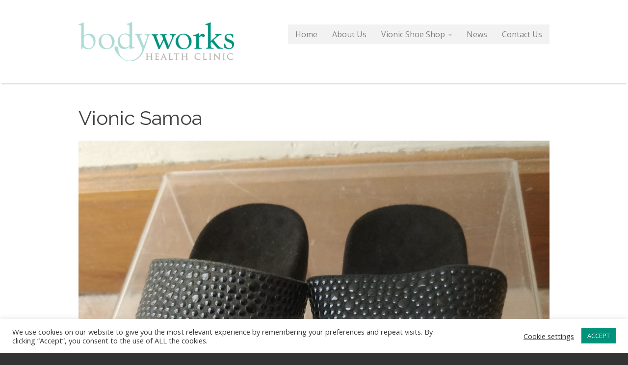

--- FILE ---
content_type: text/html; charset=UTF-8
request_url: https://www.thebodyworksclinic.com/?attachment_id=6108
body_size: 15418
content:
<!doctype html>
<!--[if lt IE 7]>	<html class="ie6" lang="en-US"> <![endif]-->
<!--[if IE 7]>		<html class="ie7" lang="en-US"> <![endif]-->
<!--[if IE 8]>		<html class="ie8" lang="en-US"> <![endif]-->
<!--[if gt IE 8]><!-->	<html lang="en-US"> <!--<![endif]-->
<head>
	
	<meta charset="UTF-8">
	<meta name="viewport" content="width=device-width,initial-scale=1.0">
	<meta name='robots' content='index, follow, max-image-preview:large, max-snippet:-1, max-video-preview:-1' />
	<style>img:is([sizes="auto" i], [sizes^="auto," i]) { contain-intrinsic-size: 3000px 1500px }</style>
	<meta name="dlm-version" content="5.0.21">
	<!-- This site is optimized with the Yoast SEO plugin v24.6 - https://yoast.com/wordpress/plugins/seo/ -->
	<title>Vionic Samoa - The Bodyworks Clinic Marbella Spain</title>
	<link rel="canonical" href="https://www.thebodyworksclinic.com/" />
	<meta property="og:locale" content="en_US" />
	<meta property="og:type" content="article" />
	<meta property="og:title" content="Vionic Samoa - The Bodyworks Clinic Marbella Spain" />
	<meta property="og:description" content="Vionic Samoa" />
	<meta property="og:url" content="https://www.thebodyworksclinic.com/" />
	<meta property="og:site_name" content="The Bodyworks Clinic Marbella Spain" />
	<meta property="article:publisher" content="https://www.facebook.com/BodyworksHealthClinic/" />
	<meta property="article:modified_time" content="2023-05-24T10:57:11+00:00" />
	<meta property="og:image" content="https://www.thebodyworksclinic.com" />
	<meta property="og:image:width" content="2560" />
	<meta property="og:image:height" content="2560" />
	<meta property="og:image:type" content="image/jpeg" />
	<script type="application/ld+json" class="yoast-schema-graph">{"@context":"https://schema.org","@graph":[{"@type":"WebPage","@id":"https://www.thebodyworksclinic.com/","url":"https://www.thebodyworksclinic.com/","name":"Vionic Samoa - The Bodyworks Clinic Marbella Spain","isPartOf":{"@id":"https://www.thebodyworksclinic.com/#website"},"primaryImageOfPage":{"@id":"https://www.thebodyworksclinic.com/#primaryimage"},"image":{"@id":"https://www.thebodyworksclinic.com/#primaryimage"},"thumbnailUrl":"https://www.thebodyworksclinic.com/wp-content/uploads/2023/05/Vionic-Samoa-scaled.jpg","datePublished":"2023-05-24T10:56:38+00:00","dateModified":"2023-05-24T10:57:11+00:00","breadcrumb":{"@id":"https://www.thebodyworksclinic.com/#breadcrumb"},"inLanguage":"en-US","potentialAction":[{"@type":"ReadAction","target":["https://www.thebodyworksclinic.com/"]}]},{"@type":"ImageObject","inLanguage":"en-US","@id":"https://www.thebodyworksclinic.com/#primaryimage","url":"https://www.thebodyworksclinic.com/wp-content/uploads/2023/05/Vionic-Samoa-scaled.jpg","contentUrl":"https://www.thebodyworksclinic.com/wp-content/uploads/2023/05/Vionic-Samoa-scaled.jpg","width":2560,"height":2560,"caption":"Vionic Samoa"},{"@type":"BreadcrumbList","@id":"https://www.thebodyworksclinic.com/#breadcrumb","itemListElement":[{"@type":"ListItem","position":1,"name":"Home","item":"https://www.thebodyworksclinic.com/"},{"@type":"ListItem","position":2,"name":"Vionic Samoa Sandal in Black &#8211; 36EU","item":"https://www.thebodyworksclinic.com/product/vionic-samoa-sandal-in-black-36eu/"},{"@type":"ListItem","position":3,"name":"Vionic Samoa"}]},{"@type":"WebSite","@id":"https://www.thebodyworksclinic.com/#website","url":"https://www.thebodyworksclinic.com/","name":"The Bodyworks Clinic Marbella Spain","description":"Physiotherapy Services Marbella","publisher":{"@id":"https://www.thebodyworksclinic.com/#organization"},"potentialAction":[{"@type":"SearchAction","target":{"@type":"EntryPoint","urlTemplate":"https://www.thebodyworksclinic.com/?s={search_term_string}"},"query-input":{"@type":"PropertyValueSpecification","valueRequired":true,"valueName":"search_term_string"}}],"inLanguage":"en-US"},{"@type":"Organization","@id":"https://www.thebodyworksclinic.com/#organization","name":"Bodyworks","url":"https://www.thebodyworksclinic.com/","logo":{"@type":"ImageObject","inLanguage":"en-US","@id":"https://www.thebodyworksclinic.com/#/schema/logo/image/","url":"https://www.thebodyworksclinic.com/wp-content/uploads/2013/08/Bodyworks.logo_.jpg","contentUrl":"https://www.thebodyworksclinic.com/wp-content/uploads/2013/08/Bodyworks.logo_.jpg","width":341,"height":107,"caption":"Bodyworks"},"image":{"@id":"https://www.thebodyworksclinic.com/#/schema/logo/image/"},"sameAs":["https://www.facebook.com/BodyworksHealthClinic/"]}]}</script>
	<!-- / Yoast SEO plugin. -->


<link rel='dns-prefetch' href='//fonts.googleapis.com' />
<link rel="alternate" type="application/rss+xml" title="The Bodyworks Clinic Marbella Spain &raquo; Feed" href="https://www.thebodyworksclinic.com/feed/" />
<link rel="alternate" type="application/rss+xml" title="The Bodyworks Clinic Marbella Spain &raquo; Comments Feed" href="https://www.thebodyworksclinic.com/comments/feed/" />
<link rel="alternate" type="application/rss+xml" title="The Bodyworks Clinic Marbella Spain &raquo; Vionic Samoa Comments Feed" href="https://www.thebodyworksclinic.com/?attachment_id=6108/feed/" />
		<!-- This site uses the Google Analytics by ExactMetrics plugin v8.3.2 - Using Analytics tracking - https://www.exactmetrics.com/ -->
							<script src="//www.googletagmanager.com/gtag/js?id=G-HNN20676T4"  data-cfasync="false" data-wpfc-render="false" type="text/javascript" async></script>
			<script data-cfasync="false" data-wpfc-render="false" type="text/javascript">
				var em_version = '8.3.2';
				var em_track_user = true;
				var em_no_track_reason = '';
								var ExactMetricsDefaultLocations = {"page_location":"https:\/\/www.thebodyworksclinic.com\/?attachment_id=6108"};
				if ( typeof ExactMetricsPrivacyGuardFilter === 'function' ) {
					var ExactMetricsLocations = (typeof ExactMetricsExcludeQuery === 'object') ? ExactMetricsPrivacyGuardFilter( ExactMetricsExcludeQuery ) : ExactMetricsPrivacyGuardFilter( ExactMetricsDefaultLocations );
				} else {
					var ExactMetricsLocations = (typeof ExactMetricsExcludeQuery === 'object') ? ExactMetricsExcludeQuery : ExactMetricsDefaultLocations;
				}

								var disableStrs = [
										'ga-disable-G-HNN20676T4',
									];

				/* Function to detect opted out users */
				function __gtagTrackerIsOptedOut() {
					for (var index = 0; index < disableStrs.length; index++) {
						if (document.cookie.indexOf(disableStrs[index] + '=true') > -1) {
							return true;
						}
					}

					return false;
				}

				/* Disable tracking if the opt-out cookie exists. */
				if (__gtagTrackerIsOptedOut()) {
					for (var index = 0; index < disableStrs.length; index++) {
						window[disableStrs[index]] = true;
					}
				}

				/* Opt-out function */
				function __gtagTrackerOptout() {
					for (var index = 0; index < disableStrs.length; index++) {
						document.cookie = disableStrs[index] + '=true; expires=Thu, 31 Dec 2099 23:59:59 UTC; path=/';
						window[disableStrs[index]] = true;
					}
				}

				if ('undefined' === typeof gaOptout) {
					function gaOptout() {
						__gtagTrackerOptout();
					}
				}
								window.dataLayer = window.dataLayer || [];

				window.ExactMetricsDualTracker = {
					helpers: {},
					trackers: {},
				};
				if (em_track_user) {
					function __gtagDataLayer() {
						dataLayer.push(arguments);
					}

					function __gtagTracker(type, name, parameters) {
						if (!parameters) {
							parameters = {};
						}

						if (parameters.send_to) {
							__gtagDataLayer.apply(null, arguments);
							return;
						}

						if (type === 'event') {
														parameters.send_to = exactmetrics_frontend.v4_id;
							var hookName = name;
							if (typeof parameters['event_category'] !== 'undefined') {
								hookName = parameters['event_category'] + ':' + name;
							}

							if (typeof ExactMetricsDualTracker.trackers[hookName] !== 'undefined') {
								ExactMetricsDualTracker.trackers[hookName](parameters);
							} else {
								__gtagDataLayer('event', name, parameters);
							}
							
						} else {
							__gtagDataLayer.apply(null, arguments);
						}
					}

					__gtagTracker('js', new Date());
					__gtagTracker('set', {
						'developer_id.dNDMyYj': true,
											});
					if ( ExactMetricsLocations.page_location ) {
						__gtagTracker('set', ExactMetricsLocations);
					}
										__gtagTracker('config', 'G-HNN20676T4', {"forceSSL":"true"} );
															window.gtag = __gtagTracker;										(function () {
						/* https://developers.google.com/analytics/devguides/collection/analyticsjs/ */
						/* ga and __gaTracker compatibility shim. */
						var noopfn = function () {
							return null;
						};
						var newtracker = function () {
							return new Tracker();
						};
						var Tracker = function () {
							return null;
						};
						var p = Tracker.prototype;
						p.get = noopfn;
						p.set = noopfn;
						p.send = function () {
							var args = Array.prototype.slice.call(arguments);
							args.unshift('send');
							__gaTracker.apply(null, args);
						};
						var __gaTracker = function () {
							var len = arguments.length;
							if (len === 0) {
								return;
							}
							var f = arguments[len - 1];
							if (typeof f !== 'object' || f === null || typeof f.hitCallback !== 'function') {
								if ('send' === arguments[0]) {
									var hitConverted, hitObject = false, action;
									if ('event' === arguments[1]) {
										if ('undefined' !== typeof arguments[3]) {
											hitObject = {
												'eventAction': arguments[3],
												'eventCategory': arguments[2],
												'eventLabel': arguments[4],
												'value': arguments[5] ? arguments[5] : 1,
											}
										}
									}
									if ('pageview' === arguments[1]) {
										if ('undefined' !== typeof arguments[2]) {
											hitObject = {
												'eventAction': 'page_view',
												'page_path': arguments[2],
											}
										}
									}
									if (typeof arguments[2] === 'object') {
										hitObject = arguments[2];
									}
									if (typeof arguments[5] === 'object') {
										Object.assign(hitObject, arguments[5]);
									}
									if ('undefined' !== typeof arguments[1].hitType) {
										hitObject = arguments[1];
										if ('pageview' === hitObject.hitType) {
											hitObject.eventAction = 'page_view';
										}
									}
									if (hitObject) {
										action = 'timing' === arguments[1].hitType ? 'timing_complete' : hitObject.eventAction;
										hitConverted = mapArgs(hitObject);
										__gtagTracker('event', action, hitConverted);
									}
								}
								return;
							}

							function mapArgs(args) {
								var arg, hit = {};
								var gaMap = {
									'eventCategory': 'event_category',
									'eventAction': 'event_action',
									'eventLabel': 'event_label',
									'eventValue': 'event_value',
									'nonInteraction': 'non_interaction',
									'timingCategory': 'event_category',
									'timingVar': 'name',
									'timingValue': 'value',
									'timingLabel': 'event_label',
									'page': 'page_path',
									'location': 'page_location',
									'title': 'page_title',
									'referrer' : 'page_referrer',
								};
								for (arg in args) {
																		if (!(!args.hasOwnProperty(arg) || !gaMap.hasOwnProperty(arg))) {
										hit[gaMap[arg]] = args[arg];
									} else {
										hit[arg] = args[arg];
									}
								}
								return hit;
							}

							try {
								f.hitCallback();
							} catch (ex) {
							}
						};
						__gaTracker.create = newtracker;
						__gaTracker.getByName = newtracker;
						__gaTracker.getAll = function () {
							return [];
						};
						__gaTracker.remove = noopfn;
						__gaTracker.loaded = true;
						window['__gaTracker'] = __gaTracker;
					})();
									} else {
										console.log("");
					(function () {
						function __gtagTracker() {
							return null;
						}

						window['__gtagTracker'] = __gtagTracker;
						window['gtag'] = __gtagTracker;
					})();
									}
			</script>
				<!-- / Google Analytics by ExactMetrics -->
		<script type="text/javascript">
/* <![CDATA[ */
window._wpemojiSettings = {"baseUrl":"https:\/\/s.w.org\/images\/core\/emoji\/15.0.3\/72x72\/","ext":".png","svgUrl":"https:\/\/s.w.org\/images\/core\/emoji\/15.0.3\/svg\/","svgExt":".svg","source":{"concatemoji":"https:\/\/www.thebodyworksclinic.com\/wp-includes\/js\/wp-emoji-release.min.js?ver=6.7.4"}};
/*! This file is auto-generated */
!function(i,n){var o,s,e;function c(e){try{var t={supportTests:e,timestamp:(new Date).valueOf()};sessionStorage.setItem(o,JSON.stringify(t))}catch(e){}}function p(e,t,n){e.clearRect(0,0,e.canvas.width,e.canvas.height),e.fillText(t,0,0);var t=new Uint32Array(e.getImageData(0,0,e.canvas.width,e.canvas.height).data),r=(e.clearRect(0,0,e.canvas.width,e.canvas.height),e.fillText(n,0,0),new Uint32Array(e.getImageData(0,0,e.canvas.width,e.canvas.height).data));return t.every(function(e,t){return e===r[t]})}function u(e,t,n){switch(t){case"flag":return n(e,"\ud83c\udff3\ufe0f\u200d\u26a7\ufe0f","\ud83c\udff3\ufe0f\u200b\u26a7\ufe0f")?!1:!n(e,"\ud83c\uddfa\ud83c\uddf3","\ud83c\uddfa\u200b\ud83c\uddf3")&&!n(e,"\ud83c\udff4\udb40\udc67\udb40\udc62\udb40\udc65\udb40\udc6e\udb40\udc67\udb40\udc7f","\ud83c\udff4\u200b\udb40\udc67\u200b\udb40\udc62\u200b\udb40\udc65\u200b\udb40\udc6e\u200b\udb40\udc67\u200b\udb40\udc7f");case"emoji":return!n(e,"\ud83d\udc26\u200d\u2b1b","\ud83d\udc26\u200b\u2b1b")}return!1}function f(e,t,n){var r="undefined"!=typeof WorkerGlobalScope&&self instanceof WorkerGlobalScope?new OffscreenCanvas(300,150):i.createElement("canvas"),a=r.getContext("2d",{willReadFrequently:!0}),o=(a.textBaseline="top",a.font="600 32px Arial",{});return e.forEach(function(e){o[e]=t(a,e,n)}),o}function t(e){var t=i.createElement("script");t.src=e,t.defer=!0,i.head.appendChild(t)}"undefined"!=typeof Promise&&(o="wpEmojiSettingsSupports",s=["flag","emoji"],n.supports={everything:!0,everythingExceptFlag:!0},e=new Promise(function(e){i.addEventListener("DOMContentLoaded",e,{once:!0})}),new Promise(function(t){var n=function(){try{var e=JSON.parse(sessionStorage.getItem(o));if("object"==typeof e&&"number"==typeof e.timestamp&&(new Date).valueOf()<e.timestamp+604800&&"object"==typeof e.supportTests)return e.supportTests}catch(e){}return null}();if(!n){if("undefined"!=typeof Worker&&"undefined"!=typeof OffscreenCanvas&&"undefined"!=typeof URL&&URL.createObjectURL&&"undefined"!=typeof Blob)try{var e="postMessage("+f.toString()+"("+[JSON.stringify(s),u.toString(),p.toString()].join(",")+"));",r=new Blob([e],{type:"text/javascript"}),a=new Worker(URL.createObjectURL(r),{name:"wpTestEmojiSupports"});return void(a.onmessage=function(e){c(n=e.data),a.terminate(),t(n)})}catch(e){}c(n=f(s,u,p))}t(n)}).then(function(e){for(var t in e)n.supports[t]=e[t],n.supports.everything=n.supports.everything&&n.supports[t],"flag"!==t&&(n.supports.everythingExceptFlag=n.supports.everythingExceptFlag&&n.supports[t]);n.supports.everythingExceptFlag=n.supports.everythingExceptFlag&&!n.supports.flag,n.DOMReady=!1,n.readyCallback=function(){n.DOMReady=!0}}).then(function(){return e}).then(function(){var e;n.supports.everything||(n.readyCallback(),(e=n.source||{}).concatemoji?t(e.concatemoji):e.wpemoji&&e.twemoji&&(t(e.twemoji),t(e.wpemoji)))}))}((window,document),window._wpemojiSettings);
/* ]]> */
</script>
<style id='wp-emoji-styles-inline-css' type='text/css'>

	img.wp-smiley, img.emoji {
		display: inline !important;
		border: none !important;
		box-shadow: none !important;
		height: 1em !important;
		width: 1em !important;
		margin: 0 0.07em !important;
		vertical-align: -0.1em !important;
		background: none !important;
		padding: 0 !important;
	}
</style>
<link rel='stylesheet' id='wp-block-library-css' href='https://www.thebodyworksclinic.com/wp-includes/css/dist/block-library/style.min.css?ver=6.7.4' type='text/css' media='all' />
<style id='classic-theme-styles-inline-css' type='text/css'>
/*! This file is auto-generated */
.wp-block-button__link{color:#fff;background-color:#32373c;border-radius:9999px;box-shadow:none;text-decoration:none;padding:calc(.667em + 2px) calc(1.333em + 2px);font-size:1.125em}.wp-block-file__button{background:#32373c;color:#fff;text-decoration:none}
</style>
<style id='global-styles-inline-css' type='text/css'>
:root{--wp--preset--aspect-ratio--square: 1;--wp--preset--aspect-ratio--4-3: 4/3;--wp--preset--aspect-ratio--3-4: 3/4;--wp--preset--aspect-ratio--3-2: 3/2;--wp--preset--aspect-ratio--2-3: 2/3;--wp--preset--aspect-ratio--16-9: 16/9;--wp--preset--aspect-ratio--9-16: 9/16;--wp--preset--color--black: #000000;--wp--preset--color--cyan-bluish-gray: #abb8c3;--wp--preset--color--white: #ffffff;--wp--preset--color--pale-pink: #f78da7;--wp--preset--color--vivid-red: #cf2e2e;--wp--preset--color--luminous-vivid-orange: #ff6900;--wp--preset--color--luminous-vivid-amber: #fcb900;--wp--preset--color--light-green-cyan: #7bdcb5;--wp--preset--color--vivid-green-cyan: #00d084;--wp--preset--color--pale-cyan-blue: #8ed1fc;--wp--preset--color--vivid-cyan-blue: #0693e3;--wp--preset--color--vivid-purple: #9b51e0;--wp--preset--gradient--vivid-cyan-blue-to-vivid-purple: linear-gradient(135deg,rgba(6,147,227,1) 0%,rgb(155,81,224) 100%);--wp--preset--gradient--light-green-cyan-to-vivid-green-cyan: linear-gradient(135deg,rgb(122,220,180) 0%,rgb(0,208,130) 100%);--wp--preset--gradient--luminous-vivid-amber-to-luminous-vivid-orange: linear-gradient(135deg,rgba(252,185,0,1) 0%,rgba(255,105,0,1) 100%);--wp--preset--gradient--luminous-vivid-orange-to-vivid-red: linear-gradient(135deg,rgba(255,105,0,1) 0%,rgb(207,46,46) 100%);--wp--preset--gradient--very-light-gray-to-cyan-bluish-gray: linear-gradient(135deg,rgb(238,238,238) 0%,rgb(169,184,195) 100%);--wp--preset--gradient--cool-to-warm-spectrum: linear-gradient(135deg,rgb(74,234,220) 0%,rgb(151,120,209) 20%,rgb(207,42,186) 40%,rgb(238,44,130) 60%,rgb(251,105,98) 80%,rgb(254,248,76) 100%);--wp--preset--gradient--blush-light-purple: linear-gradient(135deg,rgb(255,206,236) 0%,rgb(152,150,240) 100%);--wp--preset--gradient--blush-bordeaux: linear-gradient(135deg,rgb(254,205,165) 0%,rgb(254,45,45) 50%,rgb(107,0,62) 100%);--wp--preset--gradient--luminous-dusk: linear-gradient(135deg,rgb(255,203,112) 0%,rgb(199,81,192) 50%,rgb(65,88,208) 100%);--wp--preset--gradient--pale-ocean: linear-gradient(135deg,rgb(255,245,203) 0%,rgb(182,227,212) 50%,rgb(51,167,181) 100%);--wp--preset--gradient--electric-grass: linear-gradient(135deg,rgb(202,248,128) 0%,rgb(113,206,126) 100%);--wp--preset--gradient--midnight: linear-gradient(135deg,rgb(2,3,129) 0%,rgb(40,116,252) 100%);--wp--preset--font-size--small: 13px;--wp--preset--font-size--medium: 20px;--wp--preset--font-size--large: 36px;--wp--preset--font-size--x-large: 42px;--wp--preset--font-family--inter: "Inter", sans-serif;--wp--preset--font-family--cardo: Cardo;--wp--preset--spacing--20: 0.44rem;--wp--preset--spacing--30: 0.67rem;--wp--preset--spacing--40: 1rem;--wp--preset--spacing--50: 1.5rem;--wp--preset--spacing--60: 2.25rem;--wp--preset--spacing--70: 3.38rem;--wp--preset--spacing--80: 5.06rem;--wp--preset--shadow--natural: 6px 6px 9px rgba(0, 0, 0, 0.2);--wp--preset--shadow--deep: 12px 12px 50px rgba(0, 0, 0, 0.4);--wp--preset--shadow--sharp: 6px 6px 0px rgba(0, 0, 0, 0.2);--wp--preset--shadow--outlined: 6px 6px 0px -3px rgba(255, 255, 255, 1), 6px 6px rgba(0, 0, 0, 1);--wp--preset--shadow--crisp: 6px 6px 0px rgba(0, 0, 0, 1);}:where(.is-layout-flex){gap: 0.5em;}:where(.is-layout-grid){gap: 0.5em;}body .is-layout-flex{display: flex;}.is-layout-flex{flex-wrap: wrap;align-items: center;}.is-layout-flex > :is(*, div){margin: 0;}body .is-layout-grid{display: grid;}.is-layout-grid > :is(*, div){margin: 0;}:where(.wp-block-columns.is-layout-flex){gap: 2em;}:where(.wp-block-columns.is-layout-grid){gap: 2em;}:where(.wp-block-post-template.is-layout-flex){gap: 1.25em;}:where(.wp-block-post-template.is-layout-grid){gap: 1.25em;}.has-black-color{color: var(--wp--preset--color--black) !important;}.has-cyan-bluish-gray-color{color: var(--wp--preset--color--cyan-bluish-gray) !important;}.has-white-color{color: var(--wp--preset--color--white) !important;}.has-pale-pink-color{color: var(--wp--preset--color--pale-pink) !important;}.has-vivid-red-color{color: var(--wp--preset--color--vivid-red) !important;}.has-luminous-vivid-orange-color{color: var(--wp--preset--color--luminous-vivid-orange) !important;}.has-luminous-vivid-amber-color{color: var(--wp--preset--color--luminous-vivid-amber) !important;}.has-light-green-cyan-color{color: var(--wp--preset--color--light-green-cyan) !important;}.has-vivid-green-cyan-color{color: var(--wp--preset--color--vivid-green-cyan) !important;}.has-pale-cyan-blue-color{color: var(--wp--preset--color--pale-cyan-blue) !important;}.has-vivid-cyan-blue-color{color: var(--wp--preset--color--vivid-cyan-blue) !important;}.has-vivid-purple-color{color: var(--wp--preset--color--vivid-purple) !important;}.has-black-background-color{background-color: var(--wp--preset--color--black) !important;}.has-cyan-bluish-gray-background-color{background-color: var(--wp--preset--color--cyan-bluish-gray) !important;}.has-white-background-color{background-color: var(--wp--preset--color--white) !important;}.has-pale-pink-background-color{background-color: var(--wp--preset--color--pale-pink) !important;}.has-vivid-red-background-color{background-color: var(--wp--preset--color--vivid-red) !important;}.has-luminous-vivid-orange-background-color{background-color: var(--wp--preset--color--luminous-vivid-orange) !important;}.has-luminous-vivid-amber-background-color{background-color: var(--wp--preset--color--luminous-vivid-amber) !important;}.has-light-green-cyan-background-color{background-color: var(--wp--preset--color--light-green-cyan) !important;}.has-vivid-green-cyan-background-color{background-color: var(--wp--preset--color--vivid-green-cyan) !important;}.has-pale-cyan-blue-background-color{background-color: var(--wp--preset--color--pale-cyan-blue) !important;}.has-vivid-cyan-blue-background-color{background-color: var(--wp--preset--color--vivid-cyan-blue) !important;}.has-vivid-purple-background-color{background-color: var(--wp--preset--color--vivid-purple) !important;}.has-black-border-color{border-color: var(--wp--preset--color--black) !important;}.has-cyan-bluish-gray-border-color{border-color: var(--wp--preset--color--cyan-bluish-gray) !important;}.has-white-border-color{border-color: var(--wp--preset--color--white) !important;}.has-pale-pink-border-color{border-color: var(--wp--preset--color--pale-pink) !important;}.has-vivid-red-border-color{border-color: var(--wp--preset--color--vivid-red) !important;}.has-luminous-vivid-orange-border-color{border-color: var(--wp--preset--color--luminous-vivid-orange) !important;}.has-luminous-vivid-amber-border-color{border-color: var(--wp--preset--color--luminous-vivid-amber) !important;}.has-light-green-cyan-border-color{border-color: var(--wp--preset--color--light-green-cyan) !important;}.has-vivid-green-cyan-border-color{border-color: var(--wp--preset--color--vivid-green-cyan) !important;}.has-pale-cyan-blue-border-color{border-color: var(--wp--preset--color--pale-cyan-blue) !important;}.has-vivid-cyan-blue-border-color{border-color: var(--wp--preset--color--vivid-cyan-blue) !important;}.has-vivid-purple-border-color{border-color: var(--wp--preset--color--vivid-purple) !important;}.has-vivid-cyan-blue-to-vivid-purple-gradient-background{background: var(--wp--preset--gradient--vivid-cyan-blue-to-vivid-purple) !important;}.has-light-green-cyan-to-vivid-green-cyan-gradient-background{background: var(--wp--preset--gradient--light-green-cyan-to-vivid-green-cyan) !important;}.has-luminous-vivid-amber-to-luminous-vivid-orange-gradient-background{background: var(--wp--preset--gradient--luminous-vivid-amber-to-luminous-vivid-orange) !important;}.has-luminous-vivid-orange-to-vivid-red-gradient-background{background: var(--wp--preset--gradient--luminous-vivid-orange-to-vivid-red) !important;}.has-very-light-gray-to-cyan-bluish-gray-gradient-background{background: var(--wp--preset--gradient--very-light-gray-to-cyan-bluish-gray) !important;}.has-cool-to-warm-spectrum-gradient-background{background: var(--wp--preset--gradient--cool-to-warm-spectrum) !important;}.has-blush-light-purple-gradient-background{background: var(--wp--preset--gradient--blush-light-purple) !important;}.has-blush-bordeaux-gradient-background{background: var(--wp--preset--gradient--blush-bordeaux) !important;}.has-luminous-dusk-gradient-background{background: var(--wp--preset--gradient--luminous-dusk) !important;}.has-pale-ocean-gradient-background{background: var(--wp--preset--gradient--pale-ocean) !important;}.has-electric-grass-gradient-background{background: var(--wp--preset--gradient--electric-grass) !important;}.has-midnight-gradient-background{background: var(--wp--preset--gradient--midnight) !important;}.has-small-font-size{font-size: var(--wp--preset--font-size--small) !important;}.has-medium-font-size{font-size: var(--wp--preset--font-size--medium) !important;}.has-large-font-size{font-size: var(--wp--preset--font-size--large) !important;}.has-x-large-font-size{font-size: var(--wp--preset--font-size--x-large) !important;}
:where(.wp-block-post-template.is-layout-flex){gap: 1.25em;}:where(.wp-block-post-template.is-layout-grid){gap: 1.25em;}
:where(.wp-block-columns.is-layout-flex){gap: 2em;}:where(.wp-block-columns.is-layout-grid){gap: 2em;}
:root :where(.wp-block-pullquote){font-size: 1.5em;line-height: 1.6;}
</style>
<link rel='stylesheet' id='layerslider_css-css' href='https://www.thebodyworksclinic.com/wp-content/plugins/LayerSlider/css/layerslider.css?ver=4.6.0' type='text/css' media='all' />
<link rel='stylesheet' id='cookie-law-info-css' href='https://www.thebodyworksclinic.com/wp-content/plugins/cookie-law-info/legacy/public/css/cookie-law-info-public.css?ver=3.2.8' type='text/css' media='all' />
<link rel='stylesheet' id='cookie-law-info-gdpr-css' href='https://www.thebodyworksclinic.com/wp-content/plugins/cookie-law-info/legacy/public/css/cookie-law-info-gdpr.css?ver=3.2.8' type='text/css' media='all' />
<link rel='stylesheet' id='dashicons-css' href='https://www.thebodyworksclinic.com/wp-includes/css/dashicons.min.css?ver=6.7.4' type='text/css' media='all' />
<link rel='stylesheet' id='everest-forms-general-css' href='https://www.thebodyworksclinic.com/wp-content/plugins/everest-forms/assets/css/everest-forms.css?ver=3.0.9.5' type='text/css' media='all' />
<link rel='stylesheet' id='jquery-intl-tel-input-css' href='https://www.thebodyworksclinic.com/wp-content/plugins/everest-forms/assets/css/intlTelInput.css?ver=3.0.9.5' type='text/css' media='all' />
<link rel='stylesheet' id='woocommerce-layout-css' href='https://www.thebodyworksclinic.com/wp-content/plugins/woocommerce/assets/css/woocommerce-layout.css?ver=9.7.2' type='text/css' media='all' />
<link rel='stylesheet' id='woocommerce-smallscreen-css' href='https://www.thebodyworksclinic.com/wp-content/plugins/woocommerce/assets/css/woocommerce-smallscreen.css?ver=9.7.2' type='text/css' media='only screen and (max-width: 768px)' />
<link rel='stylesheet' id='woocommerce-general-css' href='https://www.thebodyworksclinic.com/wp-content/plugins/woocommerce/assets/css/woocommerce.css?ver=9.7.2' type='text/css' media='all' />
<style id='woocommerce-inline-inline-css' type='text/css'>
.woocommerce form .form-row .required { visibility: visible; }
</style>
<link rel='stylesheet' id='brands-styles-css' href='https://www.thebodyworksclinic.com/wp-content/plugins/woocommerce/assets/css/brands.css?ver=9.7.2' type='text/css' media='all' />
<link rel='stylesheet' id='google-body-font-css' href='https://fonts.googleapis.com/css?family=Open+Sans%3A400%2C400italic%2C700%2C700italic&#038;ver=1.2.20' type='text/css' media='all' />
<link rel='stylesheet' id='google-headings-font-css' href='https://fonts.googleapis.com/css?family=Raleway%3A400%2C400italic%2C700%2C700italic&#038;ver=1.2.20' type='text/css' media='all' />
<link rel='stylesheet' id='bootstrap-css' href='https://www.thebodyworksclinic.com/wp-content/themes/metrolium-v1.2.20/assets/css/bootstrap.min.css?ver=1.2.20' type='text/css' media='all' />
<link rel='stylesheet' id='font-awesome-css' href='https://www.thebodyworksclinic.com/wp-content/themes/metrolium-v1.2.20/assets/css/font-awesome.min.css?ver=1.2.20' type='text/css' media='all' />
<link rel='stylesheet' id='showbiz-style-css' href='https://www.thebodyworksclinic.com/wp-content/themes/metrolium-v1.2.20/assets/css/settings.css?ver=1.2.20' type='text/css' media='all' />
<link rel='stylesheet' id='showbiz-fancybox-style-css' href='https://www.thebodyworksclinic.com/wp-content/themes/metrolium-v1.2.20/assets/css/jquery.fancybox.css?ver=1.2.20' type='text/css' media='all' />
<link rel='stylesheet' id='theme-css' href='https://www.thebodyworksclinic.com/wp-content/themes/metrolium-v1.2.20/assets/css/theme.css?ver=1.2.20' type='text/css' media='all' />
<link rel='stylesheet' id='skin-override-css' href='https://www.thebodyworksclinic.com/wp-content/themes/metrolium-v1.2.20/assets/css/skin-override.css?ver=1.2.20' type='text/css' media='all' />
<style id='akismet-widget-style-inline-css' type='text/css'>

			.a-stats {
				--akismet-color-mid-green: #357b49;
				--akismet-color-white: #fff;
				--akismet-color-light-grey: #f6f7f7;

				max-width: 350px;
				width: auto;
			}

			.a-stats * {
				all: unset;
				box-sizing: border-box;
			}

			.a-stats strong {
				font-weight: 600;
			}

			.a-stats a.a-stats__link,
			.a-stats a.a-stats__link:visited,
			.a-stats a.a-stats__link:active {
				background: var(--akismet-color-mid-green);
				border: none;
				box-shadow: none;
				border-radius: 8px;
				color: var(--akismet-color-white);
				cursor: pointer;
				display: block;
				font-family: -apple-system, BlinkMacSystemFont, 'Segoe UI', 'Roboto', 'Oxygen-Sans', 'Ubuntu', 'Cantarell', 'Helvetica Neue', sans-serif;
				font-weight: 500;
				padding: 12px;
				text-align: center;
				text-decoration: none;
				transition: all 0.2s ease;
			}

			/* Extra specificity to deal with TwentyTwentyOne focus style */
			.widget .a-stats a.a-stats__link:focus {
				background: var(--akismet-color-mid-green);
				color: var(--akismet-color-white);
				text-decoration: none;
			}

			.a-stats a.a-stats__link:hover {
				filter: brightness(110%);
				box-shadow: 0 4px 12px rgba(0, 0, 0, 0.06), 0 0 2px rgba(0, 0, 0, 0.16);
			}

			.a-stats .count {
				color: var(--akismet-color-white);
				display: block;
				font-size: 1.5em;
				line-height: 1.4;
				padding: 0 13px;
				white-space: nowrap;
			}
		
</style>
<link rel='stylesheet' id='wpgdprc-front-css-css' href='https://www.thebodyworksclinic.com/wp-content/plugins/wp-gdpr-compliance/Assets/css/front.css?ver=1679312503' type='text/css' media='all' />
<style id='wpgdprc-front-css-inline-css' type='text/css'>
:root{--wp-gdpr--bar--background-color: #000000;--wp-gdpr--bar--color: #ffffff;--wp-gdpr--button--background-color: #ffffff;--wp-gdpr--button--background-color--darken: #d8d8d8;--wp-gdpr--button--color: #ffffff;}
</style>
<script type="text/javascript" src="https://www.thebodyworksclinic.com/wp-content/plugins/google-analytics-dashboard-for-wp/assets/js/frontend-gtag.min.js?ver=8.3.2" id="exactmetrics-frontend-script-js" async="async" data-wp-strategy="async"></script>
<script data-cfasync="false" data-wpfc-render="false" type="text/javascript" id='exactmetrics-frontend-script-js-extra'>/* <![CDATA[ */
var exactmetrics_frontend = {"js_events_tracking":"true","download_extensions":"zip,mp3,mpeg,pdf,docx,pptx,xlsx,rar","inbound_paths":"[{\"path\":\"\\\/go\\\/\",\"label\":\"affiliate\"},{\"path\":\"\\\/recommend\\\/\",\"label\":\"affiliate\"}]","home_url":"https:\/\/www.thebodyworksclinic.com","hash_tracking":"false","v4_id":"G-HNN20676T4"};/* ]]> */
</script>
<script type="text/javascript" src="https://www.thebodyworksclinic.com/wp-includes/js/jquery/jquery.min.js?ver=3.7.1" id="jquery-core-js"></script>
<script type="text/javascript" src="https://www.thebodyworksclinic.com/wp-includes/js/jquery/jquery-migrate.min.js?ver=3.4.1" id="jquery-migrate-js"></script>
<script type="text/javascript" src="https://www.thebodyworksclinic.com/wp-content/plugins/LayerSlider/js/layerslider.kreaturamedia.jquery.js?ver=4.6.0" id="layerslider_js-js"></script>
<script type="text/javascript" src="https://www.thebodyworksclinic.com/wp-content/plugins/LayerSlider/js/jquery-easing-1.3.js?ver=1.3.0" id="jquery_easing-js"></script>
<script type="text/javascript" src="https://www.thebodyworksclinic.com/wp-content/plugins/LayerSlider/js/jquerytransit.js?ver=0.9.9" id="transit-js"></script>
<script type="text/javascript" src="https://www.thebodyworksclinic.com/wp-content/plugins/LayerSlider/js/layerslider.transitions.js?ver=4.6.0" id="layerslider_transitions-js"></script>
<script type="text/javascript" id="cookie-law-info-js-extra">
/* <![CDATA[ */
var Cli_Data = {"nn_cookie_ids":[],"cookielist":[],"non_necessary_cookies":[],"ccpaEnabled":"","ccpaRegionBased":"","ccpaBarEnabled":"","strictlyEnabled":["necessary","obligatoire"],"ccpaType":"gdpr","js_blocking":"1","custom_integration":"","triggerDomRefresh":"","secure_cookies":""};
var cli_cookiebar_settings = {"animate_speed_hide":"500","animate_speed_show":"500","background":"#FFF","border":"#b1a6a6c2","border_on":"","button_1_button_colour":"#00927a","button_1_button_hover":"#007562","button_1_link_colour":"#fff","button_1_as_button":"1","button_1_new_win":"","button_2_button_colour":"#333","button_2_button_hover":"#292929","button_2_link_colour":"#444","button_2_as_button":"","button_2_hidebar":"","button_3_button_colour":"#00927a","button_3_button_hover":"#007562","button_3_link_colour":"#fff","button_3_as_button":"1","button_3_new_win":"","button_4_button_colour":"#000","button_4_button_hover":"#000000","button_4_link_colour":"#333333","button_4_as_button":"","button_7_button_colour":"#61a229","button_7_button_hover":"#4e8221","button_7_link_colour":"#fff","button_7_as_button":"1","button_7_new_win":"","font_family":"inherit","header_fix":"","notify_animate_hide":"1","notify_animate_show":"","notify_div_id":"#cookie-law-info-bar","notify_position_horizontal":"right","notify_position_vertical":"bottom","scroll_close":"","scroll_close_reload":"","accept_close_reload":"","reject_close_reload":"","showagain_tab":"","showagain_background":"#fff","showagain_border":"#000","showagain_div_id":"#cookie-law-info-again","showagain_x_position":"100px","text":"#333333","show_once_yn":"","show_once":"10000","logging_on":"","as_popup":"","popup_overlay":"1","bar_heading_text":"","cookie_bar_as":"banner","popup_showagain_position":"bottom-right","widget_position":"left"};
var log_object = {"ajax_url":"https:\/\/www.thebodyworksclinic.com\/wp-admin\/admin-ajax.php"};
/* ]]> */
</script>
<script type="text/javascript" src="https://www.thebodyworksclinic.com/wp-content/plugins/cookie-law-info/legacy/public/js/cookie-law-info-public.js?ver=3.2.8" id="cookie-law-info-js"></script>
<script type="text/javascript" src="https://www.thebodyworksclinic.com/wp-content/plugins/woocommerce/assets/js/jquery-blockui/jquery.blockUI.min.js?ver=2.7.0-wc.9.7.2" id="jquery-blockui-js" defer="defer" data-wp-strategy="defer"></script>
<script type="text/javascript" id="wc-add-to-cart-js-extra">
/* <![CDATA[ */
var wc_add_to_cart_params = {"ajax_url":"\/wp-admin\/admin-ajax.php","wc_ajax_url":"\/?wc-ajax=%%endpoint%%","i18n_view_cart":"View cart","cart_url":"https:\/\/www.thebodyworksclinic.com\/cart\/","is_cart":"","cart_redirect_after_add":"no"};
/* ]]> */
</script>
<script type="text/javascript" src="https://www.thebodyworksclinic.com/wp-content/plugins/woocommerce/assets/js/frontend/add-to-cart.min.js?ver=9.7.2" id="wc-add-to-cart-js" defer="defer" data-wp-strategy="defer"></script>
<script type="text/javascript" src="https://www.thebodyworksclinic.com/wp-content/plugins/woocommerce/assets/js/js-cookie/js.cookie.min.js?ver=2.1.4-wc.9.7.2" id="js-cookie-js" defer="defer" data-wp-strategy="defer"></script>
<script type="text/javascript" id="woocommerce-js-extra">
/* <![CDATA[ */
var woocommerce_params = {"ajax_url":"\/wp-admin\/admin-ajax.php","wc_ajax_url":"\/?wc-ajax=%%endpoint%%","i18n_password_show":"Show password","i18n_password_hide":"Hide password"};
/* ]]> */
</script>
<script type="text/javascript" src="https://www.thebodyworksclinic.com/wp-content/plugins/woocommerce/assets/js/frontend/woocommerce.min.js?ver=9.7.2" id="woocommerce-js" defer="defer" data-wp-strategy="defer"></script>
<script type="text/javascript" id="WCPAY_ASSETS-js-extra">
/* <![CDATA[ */
var wcpayAssets = {"url":"https:\/\/www.thebodyworksclinic.com\/wp-content\/plugins\/woocommerce-payments\/dist\/"};
/* ]]> */
</script>
<script type="text/javascript" src="https://www.thebodyworksclinic.com/wp-content/themes/metrolium-v1.2.20/assets/js/libs/fitvids.js?ver=1.2.20" id="fitvids-js"></script>
<script type="text/javascript" src="https://www.thebodyworksclinic.com/wp-content/plugins/woocommerce/assets/js/flexslider/jquery.flexslider.min.js?ver=2.7.2-wc.9.7.2" id="flexslider-js" defer="defer" data-wp-strategy="defer"></script>
<script type="text/javascript" src="https://www.thebodyworksclinic.com/wp-content/themes/metrolium-v1.2.20/assets/js/bootstrap.min.js?ver=1.2.20" id="bootstrap-js"></script>
<script type="text/javascript" src="https://www.thebodyworksclinic.com/wp-content/themes/metrolium-v1.2.20/assets/js/jquery.fancybox.pack.js?ver=1.2.20" id="fancybox-js"></script>
<script type="text/javascript" id="wpgdprc-front-js-js-extra">
/* <![CDATA[ */
var wpgdprcFront = {"ajaxUrl":"https:\/\/www.thebodyworksclinic.com\/wp-admin\/admin-ajax.php","ajaxNonce":"c635fc99ab","ajaxArg":"security","pluginPrefix":"wpgdprc","blogId":"1","isMultiSite":"","locale":"en_US","showSignUpModal":"","showFormModal":"","cookieName":"wpgdprc-consent","consentVersion":"","path":"\/","prefix":"wpgdprc"};
/* ]]> */
</script>
<script type="text/javascript" src="https://www.thebodyworksclinic.com/wp-content/plugins/wp-gdpr-compliance/Assets/js/front.min.js?ver=1679312503" id="wpgdprc-front-js-js"></script>
<link rel="https://api.w.org/" href="https://www.thebodyworksclinic.com/wp-json/" /><link rel="alternate" title="JSON" type="application/json" href="https://www.thebodyworksclinic.com/wp-json/wp/v2/media/6108" /><link rel="EditURI" type="application/rsd+xml" title="RSD" href="https://www.thebodyworksclinic.com/xmlrpc.php?rsd" />
<link rel='shortlink' href='https://www.thebodyworksclinic.com/?p=6108' />
<link rel="alternate" title="oEmbed (JSON)" type="application/json+oembed" href="https://www.thebodyworksclinic.com/wp-json/oembed/1.0/embed?url=https%3A%2F%2Fwww.thebodyworksclinic.com%2F%3Fattachment_id%3D6108" />
<link rel="alternate" title="oEmbed (XML)" type="text/xml+oembed" href="https://www.thebodyworksclinic.com/wp-json/oembed/1.0/embed?url=https%3A%2F%2Fwww.thebodyworksclinic.com%2F%3Fattachment_id%3D6108&#038;format=xml" />
		<!--[if lt IE 9]>
		<script src="https://www.thebodyworksclinic.com/wp-content/themes/metrolium-v1.2.20/assets/js/html5shiv.js"></script>
		<script src="https://www.thebodyworksclinic.com/wp-content/themes/metrolium-v1.2.20/assets/js/respond.js"></script>
		<![endif]-->
			<noscript><style>.woocommerce-product-gallery{ opacity: 1 !important; }</style></noscript>
	
<!-- Meta Pixel Code -->
<script type="text/plain" data-cli-class="cli-blocker-script"  data-cli-script-type="non-necessary" data-cli-block="true"  data-cli-element-position="head">
!function(f,b,e,v,n,t,s){if(f.fbq)return;n=f.fbq=function(){n.callMethod?
n.callMethod.apply(n,arguments):n.queue.push(arguments)};if(!f._fbq)f._fbq=n;
n.push=n;n.loaded=!0;n.version='2.0';n.queue=[];t=b.createElement(e);t.async=!0;
t.src=v;s=b.getElementsByTagName(e)[0];s.parentNode.insertBefore(t,s)}(window,
document,'script','https://connect.facebook.net/en_US/fbevents.js?v=next');
</script>
<!-- End Meta Pixel Code -->

      <script type="text/plain" data-cli-class="cli-blocker-script"  data-cli-script-type="non-necessary" data-cli-block="true"  data-cli-element-position="head">
        var url = window.location.origin + '?ob=open-bridge';
        fbq('set', 'openbridge', '1324766217560088', url);
      </script>
    <script type="text/plain" data-cli-class="cli-blocker-script"  data-cli-script-type="non-necessary" data-cli-block="true"  data-cli-element-position="head">fbq('init', '1324766217560088', {}, {
    "agent": "wordpress-6.7.4-3.0.16"
})</script><script type="text/plain" data-cli-class="cli-blocker-script"  data-cli-script-type="non-necessary" data-cli-block="true"  data-cli-element-position="head">
    fbq('track', 'PageView', []);
  </script>
<!-- Meta Pixel Code -->
<noscript>
<img height="1" width="1" style="display:none" alt="fbpx"
src="https://www.facebook.com/tr?id=1324766217560088&ev=PageView&noscript=1" />
</noscript>
<!-- End Meta Pixel Code -->
<style type="text/css">.recentcomments a{display:inline !important;padding:0 !important;margin:0 !important;}</style><style class='wp-fonts-local' type='text/css'>
@font-face{font-family:Inter;font-style:normal;font-weight:300 900;font-display:fallback;src:url('https://www.thebodyworksclinic.com/wp-content/plugins/woocommerce/assets/fonts/Inter-VariableFont_slnt,wght.woff2') format('woff2');font-stretch:normal;}
@font-face{font-family:Cardo;font-style:normal;font-weight:400;font-display:fallback;src:url('https://www.thebodyworksclinic.com/wp-content/plugins/woocommerce/assets/fonts/cardo_normal_400.woff2') format('woff2');}
</style>
</head>
<body class="attachment attachment-template-default single single-attachment postid-6108 attachmentid-6108 attachment-jpeg wp-custom-logo theme-metrolium-v1.2.20 everest-forms-no-js woocommerce-no-js">

	<div id="mobile-menu">
		<form role="search" method="get" id="searchform" action="https://www.thebodyworksclinic.com/" >
	<input type="hidden" name="post_type" value="post" />
	<input type="text" value="" name="s" id="s" />
	<button type="submit" id="searchsubmit"><i class="fa fa-search"></i></button>
</form>	</div>

	<style>
	#banner .logo img {
max-height: 80px;
}
#titlebar {
    background-color: #00937f
}

#content .band.default .detail a:hover {
    color: #00937f
}
#content .band.default .detail a.button {
    background-color: #00937f
}

#content .band.default input[type="submit"]:hover {
    background-color: #00937f
}

a {
	transition: background-color 0.25s, color 0.25s;
	color: #00937f;
	text-decoration: none;
}

a:hover {
	color: #abdcd4;
	text-decoration: none;
}

#content .band.default input[type="submit"] {
    background-color: #29bdca
}

#content .band.default input[type="submit"] {
    background-color: #abdcd4
}

#content .band.default button {
    background-color: #00937f
}
#content .band.default a {
    color: #00937f
}
#content .band.default a.button {
    background-color: #00937f
}
#content .band.default .detail a {
    color: #00937f
}
nav.primary #primary-navigation ul li:hover > a {
	color: #FFF;
	background-color: #00937f
}

	</style>

	
	<div id="site" class="wide">

		
		
		<header class="main stickynav-on header-v1">

			
			
				<div id="infobar" class="band">
					<div class="inner">

						<ul id="mobile-menu-toggle-container">
							<li><a href="#" id="mobile-menu-toggle" data-hide="<i class='fa fa-reorder'></i> Hide Menu"><i class="fa fa-reorder"></i> Show Menu</a></li>
						</ul>

						<ul class="infobar">

							
							
							
						</ul>
					</div>
				</div>

			
<div id="banner" class="band">
	<div class="inner">
				<a href="https://www.thebodyworksclinic.com" class="logo"><img src="https://www.thebodyworksclinic.com/wp-content/uploads/2013/09/bodyworks_logo.png" alt="Physiotherapy Services Marbella" /></a>
		<nav id="navigation" class="primary">
							<div id="primary-navigation" class="menu-main-menu-container"><ul id="menu-main-menu" class="menu"><li id="menu-item-1986" class="menu-item menu-item-type-post_type menu-item-object-page menu-item-home menu-item-1986"><a href="https://www.thebodyworksclinic.com/">Home</a></li>
<li id="menu-item-5787" class="menu-item menu-item-type-post_type menu-item-object-page menu-item-5787"><a href="https://www.thebodyworksclinic.com/about-us-physiotherapist-marbella/">About Us</a></li>
<li id="menu-item-5952" class="menu-item menu-item-type-post_type menu-item-object-page menu-item-has-children has-sub-menu menu-item-5952"><a href="https://www.thebodyworksclinic.com/shop/">Vionic Shoe Shop</a>
<ul class="sub-menu">
	<li id="menu-item-5953" class="menu-item menu-item-type-post_type menu-item-object-page menu-item-5953"><a href="https://www.thebodyworksclinic.com/cart/">Cart</a></li>
</ul>
</li>
<li id="menu-item-1987" class="menu-item menu-item-type-post_type menu-item-object-page current_page_parent menu-item-1987"><a href="https://www.thebodyworksclinic.com/blog/">News</a></li>
<li id="menu-item-4501" class="menu-item menu-item-type-post_type menu-item-object-page menu-item-4501"><a href="https://www.thebodyworksclinic.com/contact-us/">Contact Us</a></li>
</ul></div>					</nav>
	</div>
</div>
		</header>

<div id="content">
	<div class="band padded default">
		<div class="inner">

			<article class="single post-6108 attachment type-attachment status-inherit hentry">

				<h1>Vionic Samoa</h1>

				<div class="attachment">

					<img width="2560" height="2560" src="https://www.thebodyworksclinic.com/wp-content/uploads/2023/05/Vionic-Samoa-scaled.jpg" class="attachment-full size-full" alt="Vionic Samoa" decoding="async" fetchpriority="high" srcset="https://www.thebodyworksclinic.com/wp-content/uploads/2023/05/Vionic-Samoa-scaled.jpg 2560w, https://www.thebodyworksclinic.com/wp-content/uploads/2023/05/Vionic-Samoa-300x300.jpg 300w, https://www.thebodyworksclinic.com/wp-content/uploads/2023/05/Vionic-Samoa-1024x1024.jpg 1024w, https://www.thebodyworksclinic.com/wp-content/uploads/2023/05/Vionic-Samoa-150x150.jpg 150w, https://www.thebodyworksclinic.com/wp-content/uploads/2023/05/Vionic-Samoa-768x768.jpg 768w, https://www.thebodyworksclinic.com/wp-content/uploads/2023/05/Vionic-Samoa-1536x1536.jpg 1536w, https://www.thebodyworksclinic.com/wp-content/uploads/2023/05/Vionic-Samoa-2048x2048.jpg 2048w, https://www.thebodyworksclinic.com/wp-content/uploads/2023/05/Vionic-Samoa-600x600.jpg 600w, https://www.thebodyworksclinic.com/wp-content/uploads/2023/05/Vionic-Samoa-100x100.jpg 100w" sizes="(max-width: 2560px) 100vw, 2560px" />
					
				</div>

			</article>

		</div>
	</div>
</div>


		<footer class="v1">

			
			
			
			<div id="footer" class="band inset">
				<div class="inner">

					<div class="grid-row linearise">

						
							<div class="grid-item one-quarter">
								<div id="custom_html-2" class="widget_text widget widget_custom_html"><h4>Our Location</h4><div class="textwidget custom-html-widget"><iframe src="https://www.google.com/maps/embed?pb=!1m18!1m12!1m3!1d802.0221272521592!2d-4.994970570827612!3d36.47957827709168!2m3!1f0!2f0!3f0!3m2!1i1024!2i768!4f13.1!3m3!1m2!1s0xd732ad827f500e9%3A0xefb1af014e283df3!2sBodyworks+Health+Clinic+with+Estelle+Mitchell!5e0!3m2!1sen!2ses!4v1516635444412" width="200" height="250" frameborder="0" style="border:0" allowfullscreen></iframe></div></div>							</div>

						
							<div class="grid-item one-quarter">
								<div class="placeholder">Add Footer Widget</div>							</div>

						
							<div class="grid-item one-quarter">
								<div id="recent_posts-2" class="widget widget_euged_recent_posts"><h4>Latest Blog Posts</h4><ul><li class="has-thumbnail"><div class="thumbnail"><a href="https://www.thebodyworksclinic.com/discontinued-vionic-shoes/"><img src="https://www.thebodyworksclinic.com/wp-content/uploads/2023/04/1-150x150.jpg"></a></div><a href="https://www.thebodyworksclinic.com/discontinued-vionic-shoes/">Discontinued Vionic Shoes</a><span class="post-date">April 19, 2023</span></li><li class="has-thumbnail"><div class="thumbnail"><a href="https://www.thebodyworksclinic.com/struggling-with-nerve-pain/"><img src="https://www.thebodyworksclinic.com/wp-content/uploads/2023/02/Nerve-Pain-Review-150x150.jpg"></a></div><a href="https://www.thebodyworksclinic.com/struggling-with-nerve-pain/">Struggling with nerve pain?</a><span class="post-date">March 20, 2023</span></li><li class="has-thumbnail"><div class="thumbnail"><a href="https://www.thebodyworksclinic.com/getting-even-more-information-with-our-full-body-check-up/"><img src="https://www.thebodyworksclinic.com/wp-content/uploads/2020/01/Getting-even-MORE-Information-150x150.jpg"></a></div><a href="https://www.thebodyworksclinic.com/getting-even-more-information-with-our-full-body-check-up/">Getting even more information with our Full Body Check Up</a><span class="post-date">March 10, 2023</span></li><li class="has-thumbnail"><div class="thumbnail"><a href="https://www.thebodyworksclinic.com/post-cosmetic-surgery-lymphatic-drainage/"><img src="https://www.thebodyworksclinic.com/wp-content/uploads/2020/09/Improve-recovery-after-surgery-by-50-150x150.jpg"></a></div><a href="https://www.thebodyworksclinic.com/post-cosmetic-surgery-lymphatic-drainage/">Post Cosmetic Surgery Lymphatic Drainage</a><span class="post-date">February 23, 2023</span></li></ul></div>							</div>

						
							<div class="grid-item one-quarter">
								<div id="search-7" class="widget widget_search"><h4>Search our site</h4><form role="search" method="get" id="searchform" action="https://www.thebodyworksclinic.com/" >
	<input type="hidden" name="post_type" value="post" />
	<input type="text" value="" name="s" id="s" />
	<button type="submit" id="searchsubmit"><i class="fa fa-search"></i></button>
</form></div><div id="text-14" class="widget widget_text"><h4>Contact Us Now</h4>			<div class="textwidget"><p>Bodyworks Health Clinic<br />
Calle San Juan, 3<br />
San Pedro de Alcantara,<br />
29670</p>
<p>Tel: 699 703 936</p>
<p>Email: <a href="/cdn-cgi/l/email-protection#70191e161f30241815321f1409071f021b03331c191e19135e131f1d"><span class="__cf_email__" data-cfemail="234a4d454c63774b46614c475a544c514850604f4a4d4a400d404c4e">[email&#160;protected]</span></a></p>
</div>
		</div><div id="custom_html-13" class="widget_text widget widget_custom_html"><div class="textwidget custom-html-widget"></div></div>							</div>

											</div>

				</div>
			</div>

			
			
			<div id="trim" class="band inset">
				<div class="inner">
					<nav class="trim">
						<ul class="unstyled"><li id="menu-item-2059" class="menu-item menu-item-type-custom menu-item-object-custom menu-item-2059"><a href="http://thebodyworksclinic.com">Home</a></li>
<li id="menu-item-4013" class="menu-item menu-item-type-post_type menu-item-object-page menu-item-4013"><a href="https://www.thebodyworksclinic.com/about-us-physiotherapist-marbella/">About Us</a></li>
<li id="menu-item-5950" class="menu-item menu-item-type-post_type menu-item-object-page menu-item-5950"><a href="https://www.thebodyworksclinic.com/shop/">Vionic Shoe Shop</a></li>
<li id="menu-item-5954" class="menu-item menu-item-type-post_type menu-item-object-page menu-item-5954"><a href="https://www.thebodyworksclinic.com/cart/">Cart</a></li>
<li id="menu-item-2504" class="menu-item menu-item-type-post_type menu-item-object-page menu-item-privacy-policy menu-item-2504"><a rel="privacy-policy" href="https://www.thebodyworksclinic.com/privacy-policy/">Privacy Policy</a></li>
</ul>					</nav>
					<p id="trim-copyright" class="copyright">All rights reserved © 2019 The Bodyworks Clinic Marbella</p>
				</div>
			</div>

		</footer>

	</div>

	<!--googleoff: all--><div id="cookie-law-info-bar" data-nosnippet="true"><span><div class="cli-bar-container cli-style-v2"><div class="cli-bar-message">We use cookies on our website to give you the most relevant experience by remembering your preferences and repeat visits. By clicking “Accept”, you consent to the use of ALL the cookies.</div><div class="cli-bar-btn_container"><a role='button' class="cli_settings_button" style="margin:0px 10px 0px 5px">Cookie settings</a><a role='button' data-cli_action="accept" id="cookie_action_close_header" class="medium cli-plugin-button cli-plugin-main-button cookie_action_close_header cli_action_button wt-cli-accept-btn">ACCEPT</a></div></div></span></div><div id="cookie-law-info-again" data-nosnippet="true"><span id="cookie_hdr_showagain">Manage consent</span></div><div class="cli-modal" data-nosnippet="true" id="cliSettingsPopup" tabindex="-1" role="dialog" aria-labelledby="cliSettingsPopup" aria-hidden="true">
  <div class="cli-modal-dialog" role="document">
	<div class="cli-modal-content cli-bar-popup">
		  <button type="button" class="cli-modal-close" id="cliModalClose">
			<svg class="" viewBox="0 0 24 24"><path d="M19 6.41l-1.41-1.41-5.59 5.59-5.59-5.59-1.41 1.41 5.59 5.59-5.59 5.59 1.41 1.41 5.59-5.59 5.59 5.59 1.41-1.41-5.59-5.59z"></path><path d="M0 0h24v24h-24z" fill="none"></path></svg>
			<span class="wt-cli-sr-only">Close</span>
		  </button>
		  <div class="cli-modal-body">
			<div class="cli-container-fluid cli-tab-container">
	<div class="cli-row">
		<div class="cli-col-12 cli-align-items-stretch cli-px-0">
			<div class="cli-privacy-overview">
				<h4>Privacy Overview</h4>				<div class="cli-privacy-content">
					<div class="cli-privacy-content-text">This website uses cookies to improve your experience while you navigate through the website. Out of these, the cookies that are categorized as necessary are stored on your browser as they are essential for the working of basic functionalities of the website. We also use third-party cookies that help us analyze and understand how you use this website. These cookies will be stored in your browser only with your consent. You also have the option to opt-out of these cookies. But opting out of some of these cookies may affect your browsing experience.</div>
				</div>
				<a class="cli-privacy-readmore" aria-label="Show more" role="button" data-readmore-text="Show more" data-readless-text="Show less"></a>			</div>
		</div>
		<div class="cli-col-12 cli-align-items-stretch cli-px-0 cli-tab-section-container">
												<div class="cli-tab-section">
						<div class="cli-tab-header">
							<a role="button" tabindex="0" class="cli-nav-link cli-settings-mobile" data-target="necessary" data-toggle="cli-toggle-tab">
								Necessary							</a>
															<div class="wt-cli-necessary-checkbox">
									<input type="checkbox" class="cli-user-preference-checkbox"  id="wt-cli-checkbox-necessary" data-id="checkbox-necessary" checked="checked"  />
									<label class="form-check-label" for="wt-cli-checkbox-necessary">Necessary</label>
								</div>
								<span class="cli-necessary-caption">Always Enabled</span>
													</div>
						<div class="cli-tab-content">
							<div class="cli-tab-pane cli-fade" data-id="necessary">
								<div class="wt-cli-cookie-description">
									Necessary cookies are absolutely essential for the website to function properly. This category only includes cookies that ensures basic functionalities and security features of the website. These cookies do not store any personal information.								</div>
							</div>
						</div>
					</div>
																	<div class="cli-tab-section">
						<div class="cli-tab-header">
							<a role="button" tabindex="0" class="cli-nav-link cli-settings-mobile" data-target="non-necessary" data-toggle="cli-toggle-tab">
								Non-necessary							</a>
															<div class="cli-switch">
									<input type="checkbox" id="wt-cli-checkbox-non-necessary" class="cli-user-preference-checkbox"  data-id="checkbox-non-necessary" checked='checked' />
									<label for="wt-cli-checkbox-non-necessary" class="cli-slider" data-cli-enable="Enabled" data-cli-disable="Disabled"><span class="wt-cli-sr-only">Non-necessary</span></label>
								</div>
													</div>
						<div class="cli-tab-content">
							<div class="cli-tab-pane cli-fade" data-id="non-necessary">
								<div class="wt-cli-cookie-description">
									Any cookies that may not be particularly necessary for the website to function and is used specifically to collect user personal data via analytics, ads, other embedded contents are termed as non-necessary cookies. It is mandatory to procure user consent prior to running these cookies on your website.								</div>
							</div>
						</div>
					</div>
										</div>
	</div>
</div>
		  </div>
		  <div class="cli-modal-footer">
			<div class="wt-cli-element cli-container-fluid cli-tab-container">
				<div class="cli-row">
					<div class="cli-col-12 cli-align-items-stretch cli-px-0">
						<div class="cli-tab-footer wt-cli-privacy-overview-actions">
						
															<a id="wt-cli-privacy-save-btn" role="button" tabindex="0" data-cli-action="accept" class="wt-cli-privacy-btn cli_setting_save_button wt-cli-privacy-accept-btn cli-btn">SAVE &amp; ACCEPT</a>
													</div>
						
					</div>
				</div>
			</div>
		</div>
	</div>
  </div>
</div>
<div class="cli-modal-backdrop cli-fade cli-settings-overlay"></div>
<div class="cli-modal-backdrop cli-fade cli-popupbar-overlay"></div>
<!--googleon: all-->    <!-- Meta Pixel Event Code -->
    <script data-cfasync="false" src="/cdn-cgi/scripts/5c5dd728/cloudflare-static/email-decode.min.js"></script><script type='text/javascript'>
        document.addEventListener( 'wpcf7mailsent', function( event ) {
        if( "fb_pxl_code" in event.detail.apiResponse){
          eval(event.detail.apiResponse.fb_pxl_code);
        }
      }, false );
    </script>
    <!-- End Meta Pixel Event Code -->
    <div id='fb-pxl-ajax-code'></div>	<script type="text/javascript">
		var c = document.body.className;
		c = c.replace( /everest-forms-no-js/, 'everest-forms-js' );
		document.body.className = c;
	</script>
		<script type='text/javascript'>
		(function () {
			var c = document.body.className;
			c = c.replace(/woocommerce-no-js/, 'woocommerce-js');
			document.body.className = c;
		})();
	</script>
	<link rel='stylesheet' id='wc-blocks-style-css' href='https://www.thebodyworksclinic.com/wp-content/plugins/woocommerce/assets/client/blocks/wc-blocks.css?ver=wc-9.7.2' type='text/css' media='all' />
<script type="text/javascript" id="dlm-xhr-js-extra">
/* <![CDATA[ */
var dlmXHRtranslations = {"error":"An error occurred while trying to download the file. Please try again.","not_found":"Download does not exist.","no_file_path":"No file path defined.","no_file_paths":"No file paths defined.","filetype":"Download is not allowed for this file type.","file_access_denied":"Access denied to this file.","access_denied":"Access denied. You do not have permission to download this file.","security_error":"Something is wrong with the file path.","file_not_found":"File not found."};
/* ]]> */
</script>
<script type="text/javascript" id="dlm-xhr-js-before">
/* <![CDATA[ */
const dlmXHR = {"xhr_links":{"class":["download-link","download-button"]},"prevent_duplicates":true,"ajaxUrl":"https:\/\/www.thebodyworksclinic.com\/wp-admin\/admin-ajax.php"}; dlmXHRinstance = {}; const dlmXHRGlobalLinks = "https://www.thebodyworksclinic.com/download/"; const dlmNonXHRGlobalLinks = []; dlmXHRgif = "https://www.thebodyworksclinic.com/wp-includes/images/spinner.gif"; const dlmXHRProgress = "1"
/* ]]> */
</script>
<script type="text/javascript" src="https://www.thebodyworksclinic.com/wp-content/plugins/download-monitor/assets/js/dlm-xhr.min.js?ver=5.0.21" id="dlm-xhr-js"></script>
<script type="text/javascript" src="https://www.thebodyworksclinic.com/wp-includes/js/jquery/ui/core.min.js?ver=1.13.3" id="jquery-ui-core-js"></script>
<script type="text/javascript" src="https://www.thebodyworksclinic.com/wp-includes/js/jquery/ui/accordion.min.js?ver=1.13.3" id="jquery-ui-accordion-js"></script>
<script type="text/javascript" src="https://www.thebodyworksclinic.com/wp-includes/js/jquery/ui/tabs.min.js?ver=1.13.3" id="jquery-ui-tabs-js"></script>
<script type="text/javascript" src="https://www.thebodyworksclinic.com/wp-content/themes/metrolium-v1.2.20/assets/js/jquery.hellobar.min.js?ver=1.2.20" id="hellobar-js"></script>
<script type="text/javascript" src="https://www.thebodyworksclinic.com/wp-content/themes/metrolium-v1.2.20/assets/js/jquery.mobile-menu.min.js?ver=1.2.20" id="mobile-menu-js"></script>
<script type="text/javascript" src="https://www.thebodyworksclinic.com/wp-content/themes/metrolium-v1.2.20/assets/js/theme.js?ver=1.2.20" id="theme-js"></script>
<script type="text/javascript" src="https://www.thebodyworksclinic.com/wp-includes/js/comment-reply.min.js?ver=6.7.4" id="comment-reply-js" async="async" data-wp-strategy="async"></script>
<script type="text/javascript" src="https://www.thebodyworksclinic.com/wp-content/plugins/woocommerce/assets/js/sourcebuster/sourcebuster.min.js?ver=9.7.2" id="sourcebuster-js-js"></script>
<script type="text/javascript" id="wc-order-attribution-js-extra">
/* <![CDATA[ */
var wc_order_attribution = {"params":{"lifetime":1.0e-5,"session":30,"base64":false,"ajaxurl":"https:\/\/www.thebodyworksclinic.com\/wp-admin\/admin-ajax.php","prefix":"wc_order_attribution_","allowTracking":true},"fields":{"source_type":"current.typ","referrer":"current_add.rf","utm_campaign":"current.cmp","utm_source":"current.src","utm_medium":"current.mdm","utm_content":"current.cnt","utm_id":"current.id","utm_term":"current.trm","utm_source_platform":"current.plt","utm_creative_format":"current.fmt","utm_marketing_tactic":"current.tct","session_entry":"current_add.ep","session_start_time":"current_add.fd","session_pages":"session.pgs","session_count":"udata.vst","user_agent":"udata.uag"}};
/* ]]> */
</script>
<script type="text/javascript" src="https://www.thebodyworksclinic.com/wp-content/plugins/woocommerce/assets/js/frontend/order-attribution.min.js?ver=9.7.2" id="wc-order-attribution-js"></script>

	<!-- 173 -->

<script defer src="https://static.cloudflareinsights.com/beacon.min.js/vcd15cbe7772f49c399c6a5babf22c1241717689176015" integrity="sha512-ZpsOmlRQV6y907TI0dKBHq9Md29nnaEIPlkf84rnaERnq6zvWvPUqr2ft8M1aS28oN72PdrCzSjY4U6VaAw1EQ==" data-cf-beacon='{"version":"2024.11.0","token":"7f6d6450933d41828b53133ea0751c3f","r":1,"server_timing":{"name":{"cfCacheStatus":true,"cfEdge":true,"cfExtPri":true,"cfL4":true,"cfOrigin":true,"cfSpeedBrain":true},"location_startswith":null}}' crossorigin="anonymous"></script>
</body>
</html>